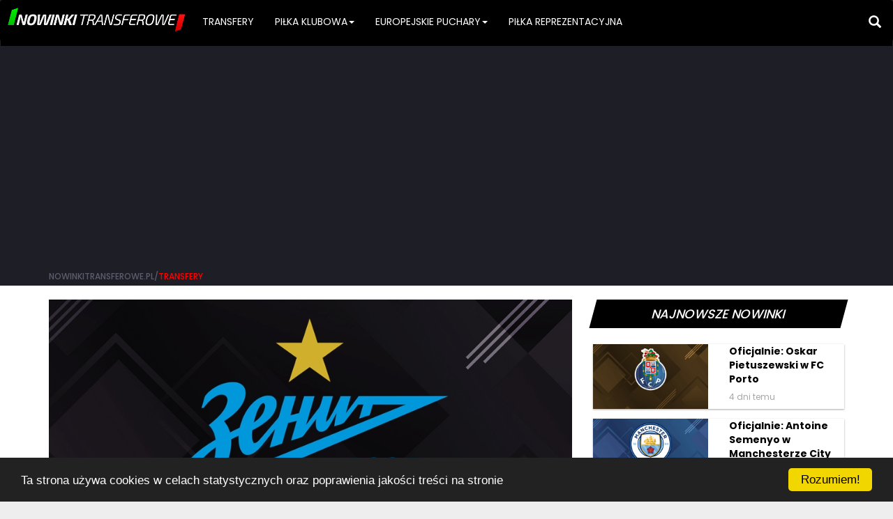

--- FILE ---
content_type: text/html; charset=UTF-8
request_url: http://nowinkitransferowe.pl/10925/Transfery/oficjalnie-yuri-alberto-nowym-gwiazdorem-zenitu-sankt-petersburg
body_size: 10693
content:

       <style>
      
.card-5 {
  box-shadow: 0 1px 3px rgba(0,0,0,0.12), 0 1px 2px rgba(0,0,0,0.24);
  transition: all 0.3s cubic-bezier(.25,.8,.25,1);
  margin-bottom: 1em;
   color: #000;
}

.card-5:hover, .card-5:visited, .card-5:link, .card-5:active {
  box-shadow: 0 14px 28px rgba(0,0,0,0.25), 0 10px 10px rgba(0,0,0,0.22); 
    cursor:pointer;
    text-decoration: none;
    color:#000;
}
.card-2 {
  box-shadow: 0 1px 3px rgba(0,0,0,0.12), 0 1px 2px rgba(0,0,0,0.24);
  transition: all 0.3s cubic-bezier(.25,.8,.25,1);
  margin-bottom: 1em;
   color: #000;
}

.card-2:hover, .card-5:visited, .card-5:link, .card-5:active {
    cursor:default;
    text-decoration: none;
    color:#000;
}
 .card-1 {
  box-shadow: 0 1px 3px rgba(0,0,0,0.12), 0 1px 2px rgba(0,0,0,0.24);
  transition: all 0.3s cubic-bezier(.25,.8,.25,1);
    color: #fff;

}

.card-1:hover {
  box-shadow: 0 14px 28px rgba(0,0,0,0.25), 0 10px 10px rgba(0,0,0,0.22); 
    cursor: pointer;
    color:#fff;
    
}
           a {
    text-decoration: none !important;
            
}
.kategoria-card{
   background: red;
    color: azure;
}
.imageslidetitle{
  overflow: hidden;
  position: relative;
 }
           .transfer{
               color:#fff;
           }
#imageslidetitle #name {
  transition: transform 0.25s ease;
  transform: translate(0, 100%) !important;
}
  .ramka-najnowsze{
   background:#000;
  font-weight: 800;
  color:#fff;
  -webkit-transform: skew(-15deg);
	-moz-transform: skew(-15deg);
	-o-transform: skew(-15deg);
      margin-top: 0px;
      padding-top:1px;
      padding-bottom:1px;
      padding-left: 1px;
           
           
           }
          .ramka-pilkarz {
	border-bottom: 21px solid #423939;
	border-left: 0px solid transparent;
	border-right: 20px solid transparent;
	height: 0;
}
.red-square {
  height: 100px;
  width:100%;
  background-color: #cccccc;
  float:left;
}
 .red-square-profile {
  height: 100px;
  width:100%;
  background-color: #cccccc;
  float:left;
}
.green-square {
  height: 100px;
width:100%;
  background-color: #00ff9d;
  border-bottom:4px solid #cccccc;
  float:left;
  position:relative;
}
.green-square:before {
  height: 100px;
  width: 100px;

  border-bottom:4px solid #cccccc;
  float:left;
  content:"";
  position:absolute;
    left:-70px;
    
  
}
.gray-square {
  height: 50px;
  background-color: #423939;
  float:left;
   margin-top:25px;
    padding-right: 3px;
}
.circle {
  height: 40px;

  background-color: #fff;
  border-radius: 50%;
  padding: 1px;

}
.triangle-right {
	width: 100%;
	height: 0;
	border-top: 50px solid transparent;
	border-left: 20px solid #cccccc;
	border-bottom: 50px solid transparent;
    float:left;
    position:relative;
}
.triangle-right:before{
	width: 0;
	height: 0;
	border-top: 50px solid transparent;
	border-left: 18px solid #00ff9d;
	border-bottom: 50px solid transparent;
    float:left;
    content:"";
    position:absolute;
    left:-24px;
    top:-50px;
  
}
.triangle-right-2 {
	width: 100%;
	height: 0;
	border-top: 50px solid #00ff9d;
	border-left: 20px solid white;
	border-bottom: 50px solid #00ff9d;
    float:left;
     position:relative;
}
.triangle-right-2:before {
	width: 0;
	height: 0;
	border-top: 50px solid #00ff9d;
	border-left: 20px solid #cccccc;
	border-bottom: 50px solid #00ff9d;
    float:left;
     content:"";
    position:absolute;
    left:-22px;
    top:-50px;
}

.triangle-left {
	width: 0;
	height: 0;
	border-top: 25px solid transparent;
	border-right: 20px solid #423939;
	border-bottom: 25px solid transparent;
    margin-top:25px;
    float:left;
  
}






.text-ramka{
color:white;
margin-left:20px;
}
.text-name{
color:#423939;

}
.img-footballer{
margin:3px
   
}
.img-herb{
  display:block;
  margin-left:auto;
  margin-right:auto;

   
} 


</style>
   <script async defer src="//platform.instagram.com/en_US/embeds.js"></script>
    

    <style>
.nav > li.dropdown.open {
  position: static;
}

.nav > li.dropdown.open .dropdown-menu {
  display: table;
  border-radius: 0px;
  width: 100%;
  text-align: center;
  left: 0;
  right: 0;
}

.dropdown-menu > li {
  display: table-cell;
  height: 50px;
  line-height: 50px;
  vertical-align: middle;
}

@media screen and (max-width: 767px) {
  .dropdown-menu > li {
    display: table;
  }
}
.search-form .form-group input.form-control::-webkit-input-placeholder{
  display:none;
}
.search-form .form-group input.form-control::-moz-placeholder{
  display:none;
}
.navbar-right{
  min-width:300px; /*or I can probably just use columns*/
}
.navbar-right form{
  width:100%;
}
.form-group-custom{
  position:relative;
    width:0%;
  min-width:60px;
height:50px;
overflow:hidden;
transition: width 1s;
-webkit-backface-visibility:hidden;
        backface-visibility:hidden;
}
.form-group input.form-control-custom{
  position:absolute;
  top:10px;
  right:10px;
  outline:none;
  width:100%;
  height:35px;
  z-index:10;
}
input[type="text"].form-control-custom{
  -webkit-appearence:none;
  -webkit-border-radius:0;
}

.search-label{
  width:60px;
  height:35px;
  position:absolute;
  right:10px;
  top:10;
  padding:0;
  text-align:center;
  cursor:pointer;
  line-height:35px;
  background:#000;
}
.form-control-submit{
  background:#fff;
  max-width:60px;height:35px;
  position:absolute;
  opacity:0;
  right:10px;
/*  left:250px;*/
  top:10px;
  color:transparent;
  border:none;
  outline:none;
  z-index:-1;
}
.search-label{
  z-index:90;
}
.form-group.sb-search-open,
.no-js .sb-search-open{
  width:100%;
}
.form-group.sb-search-open .search-label,
.no-js .sb-search .search-label {
	background: red;
	color: #fff;
	z-index: 11;
}
.form-group.sb-search-open .form-control-submit,
.no-js .form-control-custom .form-control-submit {
	z-index: 90;
}
</style>
<!DOCTYPE html>
<html lang="pl">
  <head>
      <!-- Google tag (gtag.js) -->
<script async src="https://www.googletagmanager.com/gtag/js?id=UA-84615317-1"></script>
<script>
  window.dataLayer = window.dataLayer || [];
  function gtag(){dataLayer.push(arguments);}
  gtag('js', new Date());

  gtag('config', 'UA-84615317-1');
</script>

    <meta charset="utf-8">
    <meta http-equiv="X-UA-Compatible" content="IE=edge">
    <meta name="viewport" content="width=device-width, initial-scale=1">
    <title>Oficjalnie: Yuri Alberto nowym gwiazdorem Zenitu Sankt Petersburg</title>
    <meta name="description" content="20-latek zastąpi w rosyjskiej ekipie Sardara Azmouna (odszedł do Bayeru Leverkusen).
FC Zenit Sankt Petersburg za pośrednictwem swojej oficjalnej strony internetowej poinformował o pozyskaniu na zasadzie transferu definitywnego Yuriego Alberto z Internacionalu. Środkowy napastnik po pozytywnym przejściu test&oacute;w medycznych związał się z nowym pracodawcą kontraktem obowiązującym do końca czerwca 2027 roku.
Kwota tej transakcji wyniosła około 20 milion&oacute;w euro. Młodzieżowy reprezentant Brazylii z powodzeniem występował w barwach dotychczasowego zespołu od sierpnia 2020 roku, kiedy to trafił do Internacionalu za darmo z macierzystego Santosu, kt&oacute;rego jest wychowankiem.
Yuri Alberto w 55 spotkaniach poprzedniej kampanii strzelił 19 bramek i zanotował 4 asysty. Portal "Transfermarkt.de" wycenia go na 12 milion&oacute;w euro.
&nbsp;


Юри Алберто &mdash; в &laquo;Зените&raquo;! Футбольные клубы &laquo;Зенит&raquo; и &laquo;Интернасьонал&raquo; достигли соглашения о переходе бразильского нападающего. Контракт с игроком рассчитан на пять лет.
&mdash; ФК &laquo;Зенит&raquo; (@zenit_spb) January 30, 2022

&nbsp;
➡️ Kliknij i zaobserwuj najlepszy piłkarski Instagram: @nowinki_transferowe 📸
➡️ Kliknij i polub naszą stronę na Facebooku: @nowinkitransferowe 👍
➡️ Kliknij i zaobserwuj nas na Twitterze: @nowinkitransfer 🐦" />
	<meta name="keywords" content="Yuri Alberto, Zenit Sankt Petersburg, Internacional Porto Alegre, Brazylia, transfery" />
    <!-- The above 3 meta tags *must* come first in the head; any other head content must come *after* these tags -->
     <base href="http://nowinkitransferowe.pl/" />
     
 <link rel="apple-touch-icon" sizes="57x57" href="fav/apple-icon-57x57.png">
<link rel="apple-touch-icon" sizes="60x60" href="fav/apple-icon-60x60.png">
<link rel="apple-touch-icon" sizes="72x72" href="fav/apple-icon-72x72.png">
<link rel="apple-touch-icon" sizes="76x76" href="fav/apple-icon-76x76.png">
<link rel="apple-touch-icon" sizes="114x114" href="fav/apple-icon-114x114.png">
<link rel="apple-touch-icon" sizes="120x120" href="fav/apple-icon-120x120.png">
<link rel="apple-touch-icon" sizes="144x144" href="fav/apple-icon-144x144.png">
<link rel="apple-touch-icon" sizes="152x152" href="fav/apple-icon-152x152.png">
<link rel="apple-touch-icon" sizes="180x180" href="fav/apple-icon-180x180.png">
<link rel="icon" type="image/png" sizes="192x192"  href="fav/android-icon-192x192.png">
<link rel="icon" type="image/png" sizes="32x32" href="fav/favicon-32x32.png">
<link rel="icon" type="image/png" sizes="96x96" href="fav/favicon-96x96.png">
<link rel="icon" type="image/png" sizes="16x16" href="fav/favicon-16x16.png">
<link rel="manifest" href="fav/manifest.json">
<meta name="msapplication-TileColor" content="#ffffff">
<meta name="msapplication-TileImage" content="fav/ms-icon-144x144.png">
<meta name="theme-color" content="#ffffff">

    
    <meta content="http://nowinkitransferowe.pl/10925/Transfery/oficjalnie-yuri-alberto-nowym-gwiazdorem-zenitu-sankt-petersburg" property="og:url"  />
	<meta content="article" property="og:type"  />
	<meta content="OFICJALNIE: Zenit Sankt Petersburg kupił następcę swojej gwiazdy. Nie oszczędzają" property="og:title"          />
	<meta content="&#8291;" property="og:description"          />
	<meta content="http://nowinkitransferowe.pl/Images/zenitnw.jpg" property="og:image" />
    <meta content="1617594745219071" property="fb:app_id"  />
    <meta property="fb:admins" content="100000699548567"/>

    <meta name="google-play-app" content="app-id=pl.nowinkitransferowe">
    <meta name="twitter:card" content="summary_large_image" />
    <meta name="twitter:site" content="nowinkitransferowe.pl" />
    <meta name="twitter:title" content="Oficjalnie: Yuri Alberto nowym gwiazdorem Zenitu Sankt Petersburg" />
    <meta property="twitter:description" content="20-latek zastąpi w rosyjskiej ekipie Sardara Azmouna (odszedł do Bayeru Leverkusen).
FC Zenit Sankt Petersburg za pośrednictwem swojej oficjalnej strony internetowej poinformował o pozyskaniu na zasadzie transferu definitywnego Yuriego Alberto z Internacionalu. Środkowy napastnik po pozytywnym przejściu test&oacute;w medycznych związał się z nowym pracodawcą kontraktem obowiązującym do końca czerwca 2027 roku.
Kwota tej transakcji wyniosła około 20 milion&oacute;w euro. Młodzieżowy reprezentant Brazylii z powodzeniem występował w barwach dotychczasowego zespołu od sierpnia 2020 roku, kiedy to trafił do Internacionalu za darmo z macierzystego Santosu, kt&oacute;rego jest wychowankiem.
Yuri Alberto w 55 spotkaniach poprzedniej kampanii strzelił 19 bramek i zanotował 4 asysty. Portal "Transfermarkt.de" wycenia go na 12 milion&oacute;w euro.
&nbsp;


Юри Алберто &mdash; в &laquo;Зените&raquo;! Футбольные клубы &laquo;Зенит&raquo; и &laquo;Интернасьонал&raquo; достигли соглашения о переходе бразильского нападающего. Контракт с игроком рассчитан на пять лет.
&mdash; ФК &laquo;Зенит&raquo; (@zenit_spb) January 30, 2022

&nbsp;
➡️ Kliknij i zaobserwuj najlepszy piłkarski Instagram: @nowinki_transferowe 📸
➡️ Kliknij i polub naszą stronę na Facebooku: @nowinkitransferowe 👍
➡️ Kliknij i zaobserwuj nas na Twitterze: @nowinkitransfer 🐦" />
    <meta name="twitter:image" content="http://nowinkitransferowe.pl/Images/zenitnw.jpg" />
    <meta name="twitter:url" content="http://nowinkitransferowe.pl/10925/Transfery/oficjalnie-yuri-alberto-nowym-gwiazdorem-zenitu-sankt-petersburg" />
    <meta name="google-site-verification" content="IPjQSE4cmiOgA1gghOSH02NAFtD75Kb0-pw7cGE05AA" />
<meta name="robots" content="index,follow">
<script type="application/ld+json">
{
  "@context": "http://schema.org",
  "@type": "WebSite",
  "url": "https://www.nowinkitransferowe.pl/",
  "potentialAction": {
    "@type": "SearchAction",
    "target": "https://nowinkitransferowe.pl/search/{search}",
    "query-input": "required name=search"
  }
}
</script>
    <!-- Bootstrap -->
    <link href="css/bootstrap.css" rel="stylesheet">
   <link href='https://fonts.googleapis.com/css?family=Poppins:400,700,600,500&subset=latin,latin-ext' rel='stylesheet' type='text/css'>
    <!-- Begin Cookie Consent plugin by Silktide - http://silktide.com/cookieconsent -->
<script type="text/javascript">
    window.cookieconsent_options = {"message":"This website uses cookies to ensure you get the best experience on our website","dismiss":"Got it!","learnMore":"More info","link":null,"theme":"dark-bottom"};
</script>

<script type="text/javascript" src="//cdnjs.cloudflare.com/ajax/libs/cookieconsent2/1.0.10/cookieconsent.min.js"></script>
<!-- End Cookie Consent plugin -->

        <script type="text/javascript">
    window.cookieconsent_options = {"message":"Ta strona używa cookies w celach statystycznych oraz poprawienia jakości treści na  stronie","dismiss":"Rozumiem!","learnMore":"More info","link":null,"theme":"dark-bottom"};
</script>

      <script src="//cdn.tinymce.com/4/tinymce.min.js"></script>
  <script>tinymce.init({ selector:'textarea',
                         language: 'pl',
                         language_url : 'tinymce/langs/pl.js',
                        plugins: [
    'advlist autolink lists link image charmap print preview anchor',
    'searchreplace visualblocks code fullscreen',
    'insertdatetime media table contextmenu paste code'
  ],
  toolbar: 'insertfile undo redo | styleselect | bold italic | alignleft aligncenter alignright alignjustify | bullist numlist outdent indent | link image',
  content_css: [
    '//fast.fonts.net/cssapi/e6dc9b99-64fe-4292-ad98-6974f93cd2a2.css',
    '//www.tinymce.com/css/codepen.min.css'
  ],
    
    
                       
                       
                       
                       
                       });</script>

    <!-- HTML5 shim and Respond.js for IE8 support of HTML5 elements and media queries -->
    <!-- WARNING: Respond.js doesn't work if you view the page via file:// -->
    <!--[if lt IE 9]>
      <script src="https://oss.maxcdn.com/html5shiv/3.7.2/html5shiv.min.js"></script>
      <script src="https://oss.maxcdn.com/respond/1.4.2/respond.min.js"></script>
    <![endif]-->
  </head>
  <body>
       <!-- jQuery (necessary for Bootstrap's JavaScript plugins) -->
    <script src="https://ajax.googleapis.com/ajax/libs/jquery/1.11.3/jquery.min.js"></script>
    <!-- Include all compiled plugins (below), or include individual files as needed -->
    <script src="js/bootstrap.min.js"></script>
     <script src="smartbanner/jquery.smartbanner.js"></script>
     <link rel="stylesheet" href="smartbanner/jquery.smartbanner.css" type="text/css" media="screen">
<script>
     $.smartbanner({
  title: 'Nowinki transferowe',
  author: ' ',
  layer: true,
  button: 'Pobierz',
  hideOnInstall: true,
  price: 'FREE', // Price of the app

  inGooglePlay: 'Aplikacja dostępna w sklepie Google Play',
});
    </script>
     <script>
     (function () {
  window.setTimeout(function () {
    if ($('.ad-container').height() === 0 || $('.ad-container').filter(':visible') === 0) {
      $('.no-ads-info').show();
    }
  }, 1000);
})();
     </script>
      <script type="text/javascript" src="//ajax.googleapis.com/ajax/libs/jquery/1.9.1/jquery.min.js"></script>
<script src="jquery.dotdotdot.js" type="text/javascript"></script>
<script src="moments.js" type="text/javascript"></script>


 <scipt type="text/javascript" src="bsSlider.jquery.js"></scipt>
<script type="text/javascript" src="jquery.touchSwipe.min.js"></script>
<script>
  window.fbAsyncInit = function() {
    FB.init({
      appId      : '1617594745219071',
      xfbml      : true,
      version    : 'v2.7'
    });
  };

  (function(d, s, id){
     var js, fjs = d.getElementsByTagName(s)[0];
     if (d.getElementById(id)) {return;}
     js = d.createElement(s); js.id = id;
     js.src = "//connect.facebook.net/en_US/sdk.js";
     fjs.parentNode.insertBefore(js, fjs);
   }(document, 'script', 'facebook-jssdk'));
</script>
      <div id="fb-root"></div>
<script>(function(d, s, id) {
  var js, fjs = d.getElementsByTagName(s)[0];
  if (d.getElementById(id)) return;
  js = d.createElement(s); js.id = id;
  js.src = "//connect.facebook.net/pl_PL/sdk.js#xfbml=1&version=v2.8&appId=1617594745219071";
  fjs.parentNode.insertBefore(js, fjs);
}(document, 'script', 'facebook-jssdk'));</script>
<script>
$('#myModal').on('shown.bs.modal', function () {
  $('#myInput').focus()
})
</script>
<script>!function(d,s,id){var js,fjs=d.getElementsByTagName(s)[0],p=/^http:/.test(d.location)?'http':'https';if(!d.getElementById(id)){js=d.createElement(s);js.id=id;js.src=p+'://platform.twitter.com/widgets.js';fjs.parentNode.insertBefore(js,fjs);}}(document, 'script', 'twitter-wjs');
      </script>
      <script async src="//pagead2.googlesyndication.com/pagead/js/adsbygoogle.js"></script>
<script>
  (adsbygoogle = window.adsbygoogle || []).push({
    google_ad_client: "ca-pub-6038839139396664",
    enable_page_level_ads: true
  });
</script>
      
      
     
   <div class="container" style="background-color:#fff;">
    <div class="navbar navbar-fixed-top" style="margin-bottom:0px" >
    <nav  class="navbar navbar-inverse" role="navigation"  >
<!-- <div class="container-fluid">-->
    <!-- Brand and toggle get grouped for better mobile display -->
    <div class="navbar-header" >
      <button type="button" class="navbar-toggle collapsed" data-toggle="collapse" data-target="#bs-example-navbar-collapse-1" aria-expanded="false">
        <span class="sr-only">Toggle navigation</span>
        <span class="icon-bar"></span>
        <span class="icon-bar"></span>
        <span class="icon-bar"></span>
      </button>
      <a href="index" class="navbar-left"><img style="margin:10px" class="img-responsive"  src="logonowinki.png"></a>
      </div>

    <!-- Collect the nav links, forms, and other content for toggling -->
    <div  class="collapse navbar-collapse" style="background:black" id="bs-example-navbar-collapse-1">
      <ul  class="nav navbar-nav">
       <li><a href="category/transfery">TRANSFERY</a></li>
        <li class="dropdown">
          <a href="#" class="dropdown-toggle" data-toggle="dropdown">PIŁKA KLUBOWA<span class="caret"></span></a>
          <ul class="dropdown-menu" role="menu">
            
            <li><a href="category/polska">Polska</a></li>
            <li><a href="category/anglia">Anglia</a></li>
            <li><a href="category/hiszpania">Hiszpania</a></li>
            <li><a href="category/niemcy">Niemcy</a></li>
            <li><a href="category/wlochy">Włochy</a></li>
            <li><a href="category/francja">Francja</a></li>
            <li><a href="category/inne">Inne</a></li>
            
          </ul>
        </li>
       <li class="dropdown">
          <a href="#" class="dropdown-toggle" data-toggle="dropdown">EUROPEJSKIE PUCHARY<span class="caret"></span></a>
          <ul class="dropdown-menu" role="menu">
            <li><a href="category/champions-league">Liga Mistrzów</a></li>
            <li><a href="category/europa-league">Liga Europy</a></li>
            <li><a href="category/youth-league">Młodzieżowa Liga Mistrzów</a></li>     
          </ul>
        </li>
          
         <li><a href="category/reprezentacje">PIŁKA REPREZENTACYJNA</a></li>
      </ul>
       <div class="navbar-right">
      <form class="search-form" role="search"  action="search.php" method="get">
        <div class="form-group form-group-custom pull-right" id="search">
          <input type="text" class="form-control form-control-custom" name="search" placeholder="Wpisz szukaną fraze...">
          <button type="submit" class="form-control form-control-custom form-control-submit"></button>
          <span class="search-label"><h4><i style="color:white;" class="glyphicon glyphicon-search"></i></h4></span>
        </div>
      </form>
      </div>
    </div><!-- /.navbar-collapse -->
<!--  </div> /.container-fluid -->
</nav>
 </div>
        <script >$(document).ready(function(){
  $('#search').on("click",(function(e){
  $(".form-group").addClass("sb-search-open");
    e.stopPropagation()
  }));
   $(document).on("click", function(e) {
    if ($(e.target).is("#search") === false && $(".form-control").val().length == 0) {
      $(".form-group").removeClass("sb-search-open");
    }
  });
    $(".form-control-submit").click(function(e){
      $(".form-control").each(function(){
        if($(".form-control").val().length == 0){
          e.preventDefault();
          $(this).css('border', '2px solid red');
        }
    })
  })
})
//# sourceURL=pen.js
</script>
        
          
    </div>
     <div style="background:#1e1f26;">
       
        <div class="container">
           <br/><br/><br/><br/>
            <div class="row">
            <div class="col-lg-12 col-md-12 col-sm-12 col-xs-12">
            <div class="ad-container">
             <script async src="//pagead2.googlesyndication.com/pagead/js/adsbygoogle.js"></script>
<!-- ad1 -->
<ins class="adsbygoogle"
     style="display:block"
     data-ad-client="ca-pub-6038839139396664"
     data-ad-slot="2416971832"
     data-ad-format="auto"></ins>
<script>
(adsbygoogle = window.adsbygoogle || []).push({});
</script>
    </div>
     <br/>
    <nav><h6> <a href="index" style="text-decoration:none;color:#5c5d6c"><div style="float:left;color:#5c5d6c">NOWINKITRANSFEROWE.PL/</div></a>
        <a href="category/transfery" style="text-decoration:none;color:#red"><div style="color:red;float:left;">TRANSFERY</div></a></h6></nav>
        <br/>
      </div>
       </div>
        </div>
         </div>
              <div style="background:#fff;">
<main>
     <div class="container">
         </br> 
    <div class="row">
    <div class="col-lg-8 col-md-8 col-xs-12">
    
     
     <div class="no-ads-info" style="display:none !important"><div class="alert alert-danger" role="alert">
 <span class="glyphicon glyphicon-bullhorn" aria-hidden="true"></span><strong> Uwaga!</strong>
      </br>
      </br>
Prawdopodobnie używasz wtyczki blokującej wyświetlanie reklam. Reklamy na stronie nie są inwazyjne i w żaden sposób nie utrudniają użytkownikom przeglądanie jej treści. <strong>Wyłączając</strong> system blokujący reklamy na naszej stronie przyczyniasz się do jej rozwoju.
      </br>
      </br>
  Z góry dzięki! <span class="glyphicon glyphicon-thumbs-up" aria-hidden="true"></span>
        </div>
       </div>
       <section id="news">
       <article>
       <div style="position:relative">
   <img src="Images/zenitnw.jpg" class="img-responsive">
           <div style="position:absolute;background:red;font-weight:800;padding-left:5px;padding-right:5px;left:15px;bottom:15px;color:#fff">TRANSFERY</div>
     
     </div>
   <header><h1><strong>Oficjalnie: Yuri Alberto nowym gwiazdorem Zenitu Sankt Petersburg</strong></h1></header>
   <br/>
   <div class="row">
   <div class="col-md-3 col-lg-3 col-xs-5">
 <div style="float:left; color:#a7a7a7"><small>02 LUTY 2022, 22:13</small></div> 
  </div>
  <div class="col-md-9 col-lg-9 col-xs-7">
   <div style="border-top:1px solid #ececec; margin:6px;width:100%"></div>
      </div>
       </div>
        <br/>
        <br/>
              
             <a href="tag/yuri-alberto"> <div style="float:left;color:#fff;background:#1e1f26;font-weight:800;padding-left:5px;padding-right:5px;margin-right:8px;margin-top:4px;">
              
                YURI ALBERTO              </div></a>
                     
             <a href="tag/zenit-sankt-petersburg"> <div style="float:left;color:#fff;background:#1e1f26;font-weight:800;padding-left:5px;padding-right:5px;margin-right:8px;margin-top:4px;">
              
                ZENIT SANKT PETERSBURG              </div></a>
                     
             <a href="tag/internacional-porto-alegre"> <div style="float:left;color:#fff;background:#1e1f26;font-weight:800;padding-left:5px;padding-right:5px;margin-right:8px;margin-top:4px;">
              
                INTERNACIONAL PORTO ALEGRE              </div></a>
                     
             <a href="tag/brazylia"> <div style="float:left;color:#fff;background:#1e1f26;font-weight:800;padding-left:5px;padding-right:5px;margin-right:8px;margin-top:4px;">
              
                BRAZYLIA              </div></a>
                     
             <a href="tag/transfery"> <div style="float:left;color:#fff;background:#1e1f26;font-weight:800;padding-left:5px;padding-right:5px;margin-right:8px;margin-top:4px;">
              
                TRANSFERY              </div></a>
                        <br/>
          <br/>
          <br/>
          <div style="clear:both;"></div>
          <h4><p style="text-align: justify;"><strong>20-latek zastąpi w rosyjskiej ekipie Sardara Azmouna (odszedł do Bayeru Leverkusen).</strong></p>
<p style="text-align: justify;">FC Zenit Sankt Petersburg za pośrednictwem swojej oficjalnej strony internetowej poinformował o pozyskaniu na zasadzie transferu definitywnego Yuriego Alberto z Internacionalu. Środkowy napastnik po pozytywnym przejściu test&oacute;w medycznych związał się z nowym pracodawcą kontraktem obowiązującym do końca czerwca 2027 roku.</p>
<p style="text-align: justify;">Kwota tej transakcji wyniosła około 20 milion&oacute;w euro. Młodzieżowy reprezentant Brazylii z powodzeniem występował w barwach dotychczasowego zespołu od sierpnia 2020 roku, kiedy to trafił do Internacionalu za darmo z macierzystego Santosu, kt&oacute;rego jest wychowankiem.</p>
<p style="text-align: justify;">Yuri Alberto w 55 spotkaniach poprzedniej kampanii strzelił 19 bramek i zanotował 4 asysty. Portal "Transfermarkt.de" wycenia go na 12 milion&oacute;w euro.</p>
<p>&nbsp;</p>
<center>
<blockquote class="twitter-tweet">
<p dir="ltr" lang="ru">Юри Алберто &mdash; в &laquo;Зените&raquo;! <br /><br />Футбольные клубы &laquo;Зенит&raquo; и &laquo;Интернасьонал&raquo; достигли соглашения о переходе бразильского нападающего. Контракт с игроком рассчитан на пять лет.</p>
&mdash; ФК &laquo;Зенит&raquo; (@zenit_spb) <a href="https://twitter.com/zenit_spb/status/1487789049549135873?ref_src=twsrc%5Etfw">January 30, 2022</a></blockquote>
</center>
<p>&nbsp;</p>
<p>➡️ <a title="Instagram" href="https://www.instagram.com/nowinki_transferowe/" target="_blank" rel="noopener">Kliknij i zaobserwuj najlepszy piłkarski Instagram: @nowinki_transferowe</a> 📸</p>
<p>➡️ <a title="Instagram" href="https://facebook.com/nowinkitransferowe" target="_blank" rel="noopener">Kliknij i polub naszą stronę na Facebooku: @nowinkitransferowe</a> 👍</p>
<p>➡️ <a title="Instagram" href="https://twitter.com/Nowinkitransfer" target="_blank" rel="noopener">Kliknij i zaobserwuj nas na Twitterze: @nowinkitransfer</a> 🐦</p></h4></article></section>
        <br/>
         <script async src="//pagead2.googlesyndication.com/pagead/js/adsbygoogle.js"></script>
<script async src="//pagead2.googlesyndication.com/pagead/js/adsbygoogle.js"></script>
<!-- ad 2 -->
<ins class="adsbygoogle"
     style="display:block"
     data-ad-client="ca-pub-6038839139396664"
     data-ad-slot="5451163439"
     data-ad-format="auto"></ins>
<script>
(adsbygoogle = window.adsbygoogle || []).push({});
</script>
        <br/>
    
         <div style="padding:10px" class="card-2">
             <div class="row">
                 <div class="col-lg-1 col-md-1 col-xs-2">
                     <img class="img-circle" src="thumbnails/123.jpg">
                 </div>
                <div class="col-lg-4 col-md-4 col-xs-6">
                <div class="text-center"><div  style="font-weight:800"></div><h4>Redakcja </h4>
    <a class="twitter-follow-button" data-show-count="false" href="https://twitter.com/Nowinkitransfer"> </a>
                    </div></div>
                 <div class="text-right"><div class="col-lg-7 col-md-7 col-xs-4">
                     <div style="font-weight:800;"><h4>Źródło:</h4></div>News: fc-zenit.ru | Fot. FC Zenit Sankt Petersburg                 </div></div>
             </div>
         </div>
         <br/>   <section id="socialButton">
                 <div style="float:left;">
                  <div class="fb-like" data-href="http://nowinkitransferowe.pl/10925/Transfery/oficjalnie-yuri-alberto-nowym-gwiazdorem-zenitu-sankt-petersburg" data-layout="button_count" data-action="like" data-size="small" data-show-faces="true" data-share="false"></div> 
                  </div> 
                <div style="float:left;margin-left:3px;">
                 <div class="fb-share-button" data-href="http://nowinkitransferowe.pl/10925/Transfery/oficjalnie-yuri-alberto-nowym-gwiazdorem-zenitu-sankt-petersburg" data-layout="button" data-size="small"  data-mobile-iframe="true"><a  class="fb-xfbml-parse-ignore" target="_blank" > Udostępnij</a></div>
             </div>
                 <div style="float:left;margin-left:3px;">
               <a href="https://twitter.com/share" class="twitter-share-button" data-url="http://nowinkitransferowe.pl/10925/Transfery/oficjalnie-yuri-alberto-nowym-gwiazdorem-zenitu-sankt-petersburg" data-text="Oficjalnie: Yuri Alberto nowym gwiazdorem Zenitu Sankt Petersburg" data-via="Nowinkitransfer" data-lang="pl" data-related="Nowinkitransfer">Tweet</a> 
             </div></section>
         <br/>
          <section id="comments">
           <div style="font-weight:800"><header><h3><strong>KOMENTARZE</strong></h3></header></div>
           <div class="fb-comments" data-href="http://nowinkitransferowe.pl/10925/Transfery/oficjalnie-yuri-alberto-nowym-gwiazdorem-zenitu-sankt-petersburg" data-width="750" data-numposts="10"></div></section>
          
        
    </div>
          <section id="newest">
     <div class="col-lg-4 col-md-4 col-xs-12">
    <div class="text-center"><div class="ramka-najnowsze" style="margin-bottom:3px"><header><h4>NAJNOWSZE NOWINKI</h4></header></div></div>
        <br/>
          
     <article>  <a  href="11266/Transfery/oficjalnie-oskar-pietuszewski-w-fc-porto"> <div class="card-5">
           <div class="row">
           <div class="col-md-6 col-xs-6">
            <img class="img-responsive" src="Images/portonw.jpg">
            </div>
              <div class="col-md-6 col-xs-6">
                  <div class="dot-ellipsis dot-height-60" style="height:60px"> <strong>Oficjalnie: Oskar Pietuszewski w FC Porto</strong></div>
                      <script>
                          moment.locale('pl');
   var a=moment("2026-01-15 22:57", "YYYY-MM-DD HH:mm").startOf('minutes').fromNow();        // godzinę temu
 
        // 31 minut temu
// 16 minut temu

                          document.write("<div style='color:#a7a7a7;padding-top:8px;'><small>"+a+"</small></div>");
</script>
            </div>
            </div>
           </div></a></article>
         
     <article>  <a  href="11265/Transfery/oficjalnie-antoine-semenyo-w-manchesterze-city"> <div class="card-5">
           <div class="row">
           <div class="col-md-6 col-xs-6">
            <img class="img-responsive" src="Images/mancitynw.jpg">
            </div>
              <div class="col-md-6 col-xs-6">
                  <div class="dot-ellipsis dot-height-60" style="height:60px"> <strong>Oficjalnie: Antoine Semenyo w Manchesterze City</strong></div>
                      <script>
                          moment.locale('pl');
   var a=moment("2026-01-15 22:44", "YYYY-MM-DD HH:mm").startOf('minutes').fromNow();        // godzinę temu
 
        // 31 minut temu
// 16 minut temu

                          document.write("<div style='color:#a7a7a7;padding-top:8px;'><small>"+a+"</small></div>");
</script>
            </div>
            </div>
           </div></a></article>
         
     <article>  <a  href="11264/Transfery/oficjalnie-alexander-isak-w-liverpoolu"> <div class="card-5">
           <div class="row">
           <div class="col-md-6 col-xs-6">
            <img class="img-responsive" src="Images/liverpoolnowy.jpg">
            </div>
              <div class="col-md-6 col-xs-6">
                  <div class="dot-ellipsis dot-height-60" style="height:60px"> <strong>Oficjalnie: Alexander Isak w Liverpoolu</strong></div>
                      <script>
                          moment.locale('pl');
   var a=moment("2025-09-07 20:43", "YYYY-MM-DD HH:mm").startOf('minutes').fromNow();        // godzinę temu
 
        // 31 minut temu
// 16 minut temu

                          document.write("<div style='color:#a7a7a7;padding-top:8px;'><small>"+a+"</small></div>");
</script>
            </div>
            </div>
           </div></a></article>
         
     <article>  <a  href="11263/Transfery/oficjalnie-jakub-kiwior-w-fc-porto"> <div class="card-5">
           <div class="row">
           <div class="col-md-6 col-xs-6">
            <img class="img-responsive" src="Images/portonw.jpg">
            </div>
              <div class="col-md-6 col-xs-6">
                  <div class="dot-ellipsis dot-height-60" style="height:60px"> <strong>Oficjalnie: Jakub Kiwior w FC Porto</strong></div>
                      <script>
                          moment.locale('pl');
   var a=moment("2025-09-07 20:38", "YYYY-MM-DD HH:mm").startOf('minutes').fromNow();        // godzinę temu
 
        // 31 minut temu
// 16 minut temu

                          document.write("<div style='color:#a7a7a7;padding-top:8px;'><small>"+a+"</small></div>");
</script>
            </div>
            </div>
           </div></a></article>
         
     <article>  <a  href="11262/Transfery/oficjalnie-luka-modric-w-milanie"> <div class="card-5">
           <div class="row">
           <div class="col-md-6 col-xs-6">
            <img class="img-responsive" src="Images/milannw.jpg">
            </div>
              <div class="col-md-6 col-xs-6">
                  <div class="dot-ellipsis dot-height-60" style="height:60px"> <strong>Oficjalnie: Luka Modrić w Milanie</strong></div>
                      <script>
                          moment.locale('pl');
   var a=moment("2025-07-20 10:26", "YYYY-MM-DD HH:mm").startOf('minutes').fromNow();        // godzinę temu
 
        // 31 minut temu
// 16 minut temu

                          document.write("<div style='color:#a7a7a7;padding-top:8px;'><small>"+a+"</small></div>");
</script>
            </div>
            </div>
           </div></a></article>
         
     <article>  <a  href="11261/Transfery/oficjalnie-florian-wirtz-w-liverpoolu"> <div class="card-5">
           <div class="row">
           <div class="col-md-6 col-xs-6">
            <img class="img-responsive" src="Images/liverpoolnowy.jpg">
            </div>
              <div class="col-md-6 col-xs-6">
                  <div class="dot-ellipsis dot-height-60" style="height:60px"> <strong>Oficjalnie: Florian Wirtz w Liverpoolu</strong></div>
                      <script>
                          moment.locale('pl');
   var a=moment("2025-06-21 14:08", "YYYY-MM-DD HH:mm").startOf('minutes').fromNow();        // godzinę temu
 
        // 31 minut temu
// 16 minut temu

                          document.write("<div style='color:#a7a7a7;padding-top:8px;'><small>"+a+"</small></div>");
</script>
            </div>
            </div>
           </div></a></article>
         
     <article>  <a  href="11260/Transfery/oficjalnie-joan-garcia-w-barcelonie"> <div class="card-5">
           <div class="row">
           <div class="col-md-6 col-xs-6">
            <img class="img-responsive" src="Images/barcanw.jpg">
            </div>
              <div class="col-md-6 col-xs-6">
                  <div class="dot-ellipsis dot-height-60" style="height:60px"> <strong>Oficjalnie: Joan Garcia w Barcelonie</strong></div>
                      <script>
                          moment.locale('pl');
   var a=moment("2025-06-21 13:55", "YYYY-MM-DD HH:mm").startOf('minutes').fromNow();        // godzinę temu
 
        // 31 minut temu
// 16 minut temu

                          document.write("<div style='color:#a7a7a7;padding-top:8px;'><small>"+a+"</small></div>");
</script>
            </div>
            </div>
           </div></a></article>
         
     <article>  <a  href="11259/Transfery/oficjalnie-kevin-de-bruyne-w-ssc-napoli"> <div class="card-5">
           <div class="row">
           <div class="col-md-6 col-xs-6">
            <img class="img-responsive" src="Images/napolinowe.jpg">
            </div>
              <div class="col-md-6 col-xs-6">
                  <div class="dot-ellipsis dot-height-60" style="height:60px"> <strong>Oficjalnie: Kevin De Bruyne w SSC Napoli</strong></div>
                      <script>
                          moment.locale('pl');
   var a=moment("2025-06-14 19:40", "YYYY-MM-DD HH:mm").startOf('minutes').fromNow();        // godzinę temu
 
        // 31 minut temu
// 16 minut temu

                          document.write("<div style='color:#a7a7a7;padding-top:8px;'><small>"+a+"</small></div>");
</script>
            </div>
            </div>
           </div></a></article>
         
     <article>  <a  href="11258/Transfery/oficjalnie-matheus-cunha-w-manchesterze-united"> <div class="card-5">
           <div class="row">
           <div class="col-md-6 col-xs-6">
            <img class="img-responsive" src="Images/manunitednw.jpg">
            </div>
              <div class="col-md-6 col-xs-6">
                  <div class="dot-ellipsis dot-height-60" style="height:60px"> <strong>Oficjalnie: Matheus Cunha w Manchesterze United</strong></div>
                      <script>
                          moment.locale('pl');
   var a=moment("2025-06-01 16:37", "YYYY-MM-DD HH:mm").startOf('minutes').fromNow();        // godzinę temu
 
        // 31 minut temu
// 16 minut temu

                          document.write("<div style='color:#a7a7a7;padding-top:8px;'><small>"+a+"</small></div>");
</script>
            </div>
            </div>
           </div></a></article>
         
     <article>  <a  href="11257/Transfery/oficjalnie-trent-alexander-arnold-w-realu-madryt"> <div class="card-5">
           <div class="row">
           <div class="col-md-6 col-xs-6">
            <img class="img-responsive" src="Images/realnw.jpg">
            </div>
              <div class="col-md-6 col-xs-6">
                  <div class="dot-ellipsis dot-height-60" style="height:60px"> <strong>Oficjalnie: Trent Alexander-Arnold w Realu Madryt</strong></div>
                      <script>
                          moment.locale('pl');
   var a=moment("2025-06-01 16:24", "YYYY-MM-DD HH:mm").startOf('minutes').fromNow();        // godzinę temu
 
        // 31 minut temu
// 16 minut temu

                          document.write("<div style='color:#a7a7a7;padding-top:8px;'><small>"+a+"</small></div>");
</script>
            </div>
            </div>
           </div></a></article>
                 <br/>
     <script async src="//pagead2.googlesyndication.com/pagead/js/adsbygoogle.js"></script>
<!-- ad 3 -->
<ins class="adsbygoogle"
     style="display:block"
     data-ad-client="ca-pub-6038839139396664"
     data-ad-slot="2541396237"
     data-ad-format="auto"></ins>
<script>
(adsbygoogle = window.adsbygoogle || []).push({});
</script>
         </div></section>
    </div>
</div></main>
</br>
</div>
</div>
</div>
  
      <footer  class ="footer">
             
             <div class="footer">
               <div class="container" >
                
                  
                  
              <div class=row>
                 <div class="col-lg-12 col-md-12 col-sm-12 col-xs-12">
                 <img src="logonowinki1.png">
                 
                 </div>
                 </div>
                 <br/>
                 <div class="row">
                 <div class="col-lg-3 col-md-3 col-sm-6 col-xs-6">
                     <h4>Kategorie</h4><br/>
                     <div style="color:#fff;">
                   <a style="color:#f0f8ff" href="category/transfery"><h5>Transfery</h5></a>
                     <a style="color:#f0f8ff;" href="category/polska"><h5>Polska</h5></a>
                     <a style="color:#f0f8ff;" href="category/anglia"><h5>Anglia</h5></a>
                     <a style="color:#f0f8ff;" href="category/hiszpania"><h5>Hiszpania</h5></a>
                     <a style="color:#f0f8ff;" href="category/niemcy"><h5>Niemcy</h5></a>
                     <a style="color:#f0f8ff;" href="category/wlochy"><h5>Włochy</h5></a>
                     <a style="color:#f0f8ff;" href="category/francja"><h5>Francja</h5></a>
                     <a style="color:#f0f8ff;" href="category/inne"><h5>Inne</h5></a>
                     <a style="color:#f0f8ff;" href="category/champions-league"><h5>Liga Mistrzów</h5></a>
                     <a style="color:#f0f8ff;" href="category/europa-league"><h5>Liga Europy</h5></a>
                     <a style="color:#f0f8ff;" href="category/reprezentacje"><h5>Reprezentacje</h5></a>
                     </div>
                     </div>
                     <div class="col-lg-3 col-md-3 col-sm-6 col-xs-6" >
                     <h4>Serwis</h4><br/>
                     <div style="color:#fff;">
                     <a style="color:#f0f8ff;" href="o-nas"><h5>O nas</h5></a> 
                     <a style="color:#f0f8ff;" href="wspolpraca"><h5>Współpraca</h5></a> 
                     <a style="color:#f0f8ff;" href="kontakt"><h5>Kontakt</h5></a>
                         <a style="color:#f0f8ff;" href="polityka-prywatnosci-aplikacja"><h5>Polityka prywatności</h5></a>
                     </div> 
                     </div>
                    <div class="col-lg-3 col-md-3 col-sm-12 col-xs-6">
                    <h4>Social media</h4><br/>
                    <a href="https://facebook.com/nowinkitransferowe" target="_blank"><img src="Images/facebook.png" class="img-responsive"><br/></a>
                    <a href="https://twitter.com/nowinkitransfer" target="_blank"><img src="Images/twitter.png" class="img-responsive"><br/></a>
                    <a href="https://instagram.com/nowinki_transferowe" target="_blank"><img src="Images/instagram.png" class="img-responsive"><br/></a>
                     </div>
                <div class="col-lg-3 col-md-3 col-sm-12 col-xs-6">
                    <h4>Aplikacja mobilna</h4><br/>
              
                    <a href="https://play.google.com/store/apps/details?id=pl.nowinkitransferowe&hl=pl" target="_blank" ><img class="img-resposive" src="Images/android.png"></a>
                    </div>
                     

                 </div> 
                 
           <div class="row" style="padding-top:50px;">
                                 <div style="border-bottom:1px solid #fff"></div>

               <div class="col-lg-12 col-md-12 col-sm-12 col-xs-12">
                 <h6> &copy; 2016-2024 nowinkitransferowe.pl Wszelkie prawa zastrzeżone.</h6>
                   
               </div>
           </div>
           
        </div>
         
         
       
       </div>
      </footer>
      
   
  </body>
</html><script type="text/javascript" src="bsSlider.jquery.js"></script>
<script>
var track_page = 0; //track user click as page number, right now page number is 1

$("#load_more_button").click(function (e) { //user clicks on button
    track_page++; //page number increment everytime user clicks load button
    load_contents(track_page); //load content
});

//Ajax load function
function load_contents(track_page){
    $('.animation_image').show(); //show loading image
    
    $.post( 'loadMore.php', {'page': track_page}, function(data){
        
        if(data.trim().length == 0){
            //display text and disable load button if nothing to load
            $("#load_more_button").text("Nie ma więcej newsów!").prop("disabled", true);
        }
        
        $("#result").append(data); //append data into #results element
        
        //scroll page to button element
//        $("html, body").animate({scrollTop: $("#load_more_button").offset().top}, 20);
    
        //hide loading image
        $('.animation_image').hide(); //hide loading image once data is received
    });
}
</script>


--- FILE ---
content_type: text/html; charset=utf-8
request_url: https://www.google.com/recaptcha/api2/aframe
body_size: 263
content:
<!DOCTYPE HTML><html><head><meta http-equiv="content-type" content="text/html; charset=UTF-8"></head><body><script nonce="WxlGs2j5eNRsPgdIq2prpQ">/** Anti-fraud and anti-abuse applications only. See google.com/recaptcha */ try{var clients={'sodar':'https://pagead2.googlesyndication.com/pagead/sodar?'};window.addEventListener("message",function(a){try{if(a.source===window.parent){var b=JSON.parse(a.data);var c=clients[b['id']];if(c){var d=document.createElement('img');d.src=c+b['params']+'&rc='+(localStorage.getItem("rc::a")?sessionStorage.getItem("rc::b"):"");window.document.body.appendChild(d);sessionStorage.setItem("rc::e",parseInt(sessionStorage.getItem("rc::e")||0)+1);localStorage.setItem("rc::h",'1768888518234');}}}catch(b){}});window.parent.postMessage("_grecaptcha_ready", "*");}catch(b){}</script></body></html>

--- FILE ---
content_type: application/javascript
request_url: http://nowinkitransferowe.pl/bsSlider.jquery.js
body_size: 1732
content:
(function($) {

  'use strict';

    $.fn.bsSlider = function(options, callback) {
  
        //this selector
        var thisEl = $(this);
        var thisClasses = thisEl.attr('class');
        var thisFormat = thisClasses.match(/bs-size-[a-zA-Z]{2}/g);
        var windowWidth = $(window).width();

        // Window width
        var isLarge = windowWidth >= 1200;
        var isNormal = windowWidth <= 1199 && windowWidth >= 992;
        var isSmall = windowWidth <= 991 && windowWidth >= 768;
        var isXSmall = windowWidth < 768;

        var currentSize = null;
        var lastSize = null;

        var sliderTimer;

        var swipeEnabled = ($.fn.swipe !== undefined);

        if(isLarge){ lastSize = currentSize = 'lg'; }else
        if(isNormal){ lastSize = currentSize = 'md'; }else
        if(isSmall){ lastSize = currentSize = 'sm'; }else
        if(isXSmall){ lastSize = currentSize = 'xs'; }
  
        // options
        var settings = { 
            slides: '.bs-slide',
            format: ['bs-size-xs'],
            changeOnResize: false,
            offset: 5,
            autoChange: false,
            timeChange: 3000,
            swipe: true,
            parentHeightOffset: 10 
        };
    
        // append the settings array to options
        if(options) {
            $.extend(settings, options);
        }

        if(thisFormat.length > 0){
            settings.format = thisFormat;
        }

        if(settings.swipe && !swipeEnabled){
            console.warn('You must add the swipe plugin from Matt Bryson @https://github.com/mattbryson/TouchSwipe-Jquery-Plugin');
        }

        var placeElements = function(){
            
            var slides = thisEl.find(settings.slides);

        // set the container
            thisEl.css({
                height: slides.height() + settings.parentHeightOffset,
                overflow: 'hidden',
                'z-index': 10
            }).addClass('bs-init');

            slides.each(function(){

                var slide = $(this);
                var slideId = slide.index();

                slide.css({
                    position: 'absolute',
                    top: '0px',
                    width: thisEl.innerWidth(),
                    left: slideId * (thisEl.width() + settings.offset) + 'px'
                });

            });
        };

        var slideToLeft = function(){

            var slides = thisEl.find(settings.slides);
            var slidesCount = slides.length;

            if(parseInt(slides.eq(slidesCount - 1).css('left')) <= 0){
                if(settings.autoChange){
                    clearInterval(sliderTimer);
                }
            }else{

                slides.each(function(){

                    var slide = $(this);
                    var slideId = slide.index();

                    slide.animate({
                        left: (slide.position().left - (thisEl.width() + settings.offset)) + 'px'
                    }, 200);

                });

            }
            
        };

        var slideToRight = function(){

            var slides = thisEl.find(settings.slides);

            if(parseInt(slides.eq(0).css('left')) >= 0){
                if(settings.autoChange){
                    clearInterval(sliderTimer);
                }
            }else{

                slides.each(function(){

                    var slide = $(this);
                    var slideId = slide.index();

                    slide.animate({
                        left: (slide.position().left + (thisEl.width() + settings.offset)) + 'px'
                    }, 200);

                });

            }
            
        };

        var initialize = function(){
            if(inArray('bs-size-'+currentSize, settings.format)){

                placeElements();

                if(settings.autoChange){
                    sliderTimer = setInterval(function(){
                        slideToLeft();
                    }, settings.timeChange);
                }

                if(swipeEnabled){
                    thisEl.swipe('enable').swipe({
                        swipe: function(event, direction, distance, duration, fingerCount, fingerData){
                            console.log(direction);
                            clearInterval(sliderTimer);

                            switch(direction){
                                case 'left': slideToLeft(); break;
                                case 'right': slideToRight(); break;
                            }

                        }
                    })
                }

            }
        };

        var reInitialize = function(){
            thisEl.removeAttr('style').find(settings.slides).each(function(){

                var slide = $(this);

                slide.removeAttr('style');

            });

            clearInterval(sliderTimer);
            thisEl.swipe('disable');
            initialize();
        }

        initialize();

        if(settings.changeOnResize){
            $(window).on('resize', function(){

                windowWidth = $(window).width();

                isLarge = windowWidth >= 1200;
                isNormal = windowWidth <= 1199 && windowWidth >= 992;
                isSmall = windowWidth <= 991 && windowWidth >= 768;
                isXSmall = windowWidth < 768;

                if(isLarge){ currentSize = 'lg'; }else
                if(isNormal){ currentSize = 'md'; }else
                if(isSmall){ currentSize = 'sm'; }else
                if(isXSmall){ currentSize = 'xs'; }

                lastSize = currentSize;
                reInitialize();

            });
        }

    }

    function inArray(needle, haystack) {
        var length = haystack.length;
        for(var i = 0; i < length; i++) {
            if(haystack[i] == needle) return true;
        }
        return false;
    }

})($); 

$(document).ready(function(){
 $('.bs-slider').bsSlider({
    slides: '.bs-slide',            // (string) children selector for the slides
    format: ['bs-size-xs'],         // (array) Size in which format the slider will be initialized. 
    autoChange: false,               // (bool) Set the automatic interval
    timeChange: 3000,               // (int) Time for the interval between slide change
    swipe: true,                    // (bool) If swipe is enabled (require TouchSwipe-Jquery-Plugin)
    parentHeightOffset: 10          // (int) Add this value in pixel to the container
});
 $('.newsy-karta').bsSlider({
    slides: '.bs-newsy-karta',            // (string) children selector for the slides
    format: ['bs-size-xs'],         // (array) Size in which format the slider will be initialized.
    autoChange: false,               // (bool) Set the automatic interval
    timeChange: 3000,               // (int) Time for the interval between slide change
    swipe: false,                    // (bool) If swipe is enabled (require TouchSwipe-Jquery-Plugin)
    parentHeightOffset: 10          // (int) Add this value in pixel to the container
});
     $('.wideo').bsSlider({
    slides: '.bs-wideo',            // (string) children selector for the slides
    format: ['bs-size-xs'],         // (array) Size in which format the slider will be initialized.
    autoChange: false,               // (bool) Set the automatic interval
    timeChange: 3000,               // (int) Time for the interval between slide change
    swipe: true,                    // (bool) If swipe is enabled (require TouchSwipe-Jquery-Plugin)
    parentHeightOffset: 10          // (int) Add this value in pixel to the container
});
});